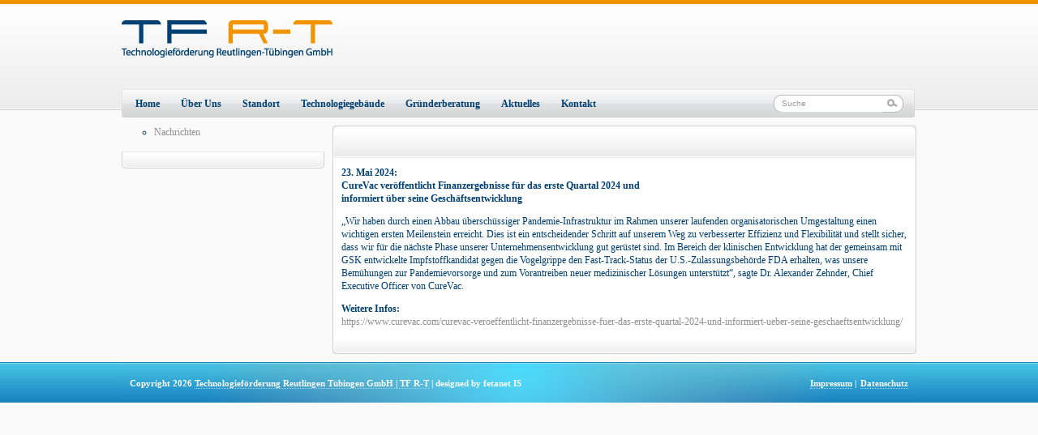

--- FILE ---
content_type: text/html; charset=UTF-8
request_url: https://www.tfrt.de/23-mai-2024-curevac-veroeffentlicht-finanzergebnisse-fuer-das-erste-quartal-2024-und-informiert-ueber-seine-geschaeftsentwicklung/
body_size: 7067
content:
<!DOCTYPE html PUBLIC "-//W3C//DTD XHTML 1.0 Strict//EN" "http://www.w3.org/TR/xhtml1/DTD/xhtml1-strict.dtd">
<html xmlns="http://www.w3.org/1999/xhtml">
<head>

<meta http-equiv="Content-Type" content="text/html; charset=UTF-8" />
<title>TF R-T | Technologieförderung Reutlingen-Tübingen | 23. Mai 2024:   CureVac veröffentlicht Finanzergebnisse für das erste Quartal 2024 und informiert über seine Geschäftsentwicklung</title>
<style type="text/css" media="screen">@import "https://www.tfrt.de/wp-content/themes/tfrttheme/interface/global/css/style.css";</style>
<style type="text/css" media="screen">@import "https://www.tfrt.de/wp-content/themes/tfrttheme/interface/global/css/reset.css";</style>
<script type="text/javascript" src="https://www.tfrt.de/wp-content/themes/tfrttheme/interface/global/js/jquery-latest.js"></script>
<script type="text/javascript" src="https://www.tfrt.de/wp-content/themes/tfrttheme/interface/global/js/dropdown.js"></script>
<!-- slider -->
<style type="text/css" media="screen">@import "https://www.tfrt.de/wp-content/themes/tfrttheme/interface/global/slider/style.css";</style>
<script type="text/javascript" src="https://www.tfrt.de/wp-content/themes/tfrttheme/interface/global/slider/scripts.js"></script>
<!-- slider -->
<!-- jcarousel -->
<style type="text/css" media="screen">@import "https://www.tfrt.de/wp-content/themes/tfrttheme/interface/global/jcarousel/jcarousel.css";</style>
<!-- <script type="text/javascript" src="https://www.tfrt.de/wp-content/themes/tfrttheme/interface/global/jcarousel/jquery.jcarousel.min.js"></script> -->
<!-- jcarousel -->
<meta name='robots' content='max-image-preview:large' />
<link rel='dns-prefetch' href='//s.w.org' />
<link rel="alternate" type="application/rss+xml" title="TF R-T | Technologieförderung Reutlingen-Tübingen &raquo; 23. Mai 2024:   CureVac veröffentlicht Finanzergebnisse für das erste Quartal 2024 und informiert über seine Geschäftsentwicklung Kommentar-Feed" href="https://www.tfrt.de/23-mai-2024-curevac-veroeffentlicht-finanzergebnisse-fuer-das-erste-quartal-2024-und-informiert-ueber-seine-geschaeftsentwicklung/feed/" />
<script type="text/javascript">
window._wpemojiSettings = {"baseUrl":"https:\/\/s.w.org\/images\/core\/emoji\/13.1.0\/72x72\/","ext":".png","svgUrl":"https:\/\/s.w.org\/images\/core\/emoji\/13.1.0\/svg\/","svgExt":".svg","source":{"concatemoji":"https:\/\/www.tfrt.de\/wp-includes\/js\/wp-emoji-release.min.js?ver=5.9.3"}};
/*! This file is auto-generated */
!function(e,a,t){var n,r,o,i=a.createElement("canvas"),p=i.getContext&&i.getContext("2d");function s(e,t){var a=String.fromCharCode;p.clearRect(0,0,i.width,i.height),p.fillText(a.apply(this,e),0,0);e=i.toDataURL();return p.clearRect(0,0,i.width,i.height),p.fillText(a.apply(this,t),0,0),e===i.toDataURL()}function c(e){var t=a.createElement("script");t.src=e,t.defer=t.type="text/javascript",a.getElementsByTagName("head")[0].appendChild(t)}for(o=Array("flag","emoji"),t.supports={everything:!0,everythingExceptFlag:!0},r=0;r<o.length;r++)t.supports[o[r]]=function(e){if(!p||!p.fillText)return!1;switch(p.textBaseline="top",p.font="600 32px Arial",e){case"flag":return s([127987,65039,8205,9895,65039],[127987,65039,8203,9895,65039])?!1:!s([55356,56826,55356,56819],[55356,56826,8203,55356,56819])&&!s([55356,57332,56128,56423,56128,56418,56128,56421,56128,56430,56128,56423,56128,56447],[55356,57332,8203,56128,56423,8203,56128,56418,8203,56128,56421,8203,56128,56430,8203,56128,56423,8203,56128,56447]);case"emoji":return!s([10084,65039,8205,55357,56613],[10084,65039,8203,55357,56613])}return!1}(o[r]),t.supports.everything=t.supports.everything&&t.supports[o[r]],"flag"!==o[r]&&(t.supports.everythingExceptFlag=t.supports.everythingExceptFlag&&t.supports[o[r]]);t.supports.everythingExceptFlag=t.supports.everythingExceptFlag&&!t.supports.flag,t.DOMReady=!1,t.readyCallback=function(){t.DOMReady=!0},t.supports.everything||(n=function(){t.readyCallback()},a.addEventListener?(a.addEventListener("DOMContentLoaded",n,!1),e.addEventListener("load",n,!1)):(e.attachEvent("onload",n),a.attachEvent("onreadystatechange",function(){"complete"===a.readyState&&t.readyCallback()})),(n=t.source||{}).concatemoji?c(n.concatemoji):n.wpemoji&&n.twemoji&&(c(n.twemoji),c(n.wpemoji)))}(window,document,window._wpemojiSettings);
</script>
<style type="text/css">
img.wp-smiley,
img.emoji {
	display: inline !important;
	border: none !important;
	box-shadow: none !important;
	height: 1em !important;
	width: 1em !important;
	margin: 0 0.07em !important;
	vertical-align: -0.1em !important;
	background: none !important;
	padding: 0 !important;
}
</style>
	<link rel='stylesheet' id='wp-block-library-css'  href='https://www.tfrt.de/wp-includes/css/dist/block-library/style.min.css?ver=5.9.3' type='text/css' media='all' />
<style id='global-styles-inline-css' type='text/css'>
body{--wp--preset--color--black: #000000;--wp--preset--color--cyan-bluish-gray: #abb8c3;--wp--preset--color--white: #ffffff;--wp--preset--color--pale-pink: #f78da7;--wp--preset--color--vivid-red: #cf2e2e;--wp--preset--color--luminous-vivid-orange: #ff6900;--wp--preset--color--luminous-vivid-amber: #fcb900;--wp--preset--color--light-green-cyan: #7bdcb5;--wp--preset--color--vivid-green-cyan: #00d084;--wp--preset--color--pale-cyan-blue: #8ed1fc;--wp--preset--color--vivid-cyan-blue: #0693e3;--wp--preset--color--vivid-purple: #9b51e0;--wp--preset--gradient--vivid-cyan-blue-to-vivid-purple: linear-gradient(135deg,rgba(6,147,227,1) 0%,rgb(155,81,224) 100%);--wp--preset--gradient--light-green-cyan-to-vivid-green-cyan: linear-gradient(135deg,rgb(122,220,180) 0%,rgb(0,208,130) 100%);--wp--preset--gradient--luminous-vivid-amber-to-luminous-vivid-orange: linear-gradient(135deg,rgba(252,185,0,1) 0%,rgba(255,105,0,1) 100%);--wp--preset--gradient--luminous-vivid-orange-to-vivid-red: linear-gradient(135deg,rgba(255,105,0,1) 0%,rgb(207,46,46) 100%);--wp--preset--gradient--very-light-gray-to-cyan-bluish-gray: linear-gradient(135deg,rgb(238,238,238) 0%,rgb(169,184,195) 100%);--wp--preset--gradient--cool-to-warm-spectrum: linear-gradient(135deg,rgb(74,234,220) 0%,rgb(151,120,209) 20%,rgb(207,42,186) 40%,rgb(238,44,130) 60%,rgb(251,105,98) 80%,rgb(254,248,76) 100%);--wp--preset--gradient--blush-light-purple: linear-gradient(135deg,rgb(255,206,236) 0%,rgb(152,150,240) 100%);--wp--preset--gradient--blush-bordeaux: linear-gradient(135deg,rgb(254,205,165) 0%,rgb(254,45,45) 50%,rgb(107,0,62) 100%);--wp--preset--gradient--luminous-dusk: linear-gradient(135deg,rgb(255,203,112) 0%,rgb(199,81,192) 50%,rgb(65,88,208) 100%);--wp--preset--gradient--pale-ocean: linear-gradient(135deg,rgb(255,245,203) 0%,rgb(182,227,212) 50%,rgb(51,167,181) 100%);--wp--preset--gradient--electric-grass: linear-gradient(135deg,rgb(202,248,128) 0%,rgb(113,206,126) 100%);--wp--preset--gradient--midnight: linear-gradient(135deg,rgb(2,3,129) 0%,rgb(40,116,252) 100%);--wp--preset--duotone--dark-grayscale: url('#wp-duotone-dark-grayscale');--wp--preset--duotone--grayscale: url('#wp-duotone-grayscale');--wp--preset--duotone--purple-yellow: url('#wp-duotone-purple-yellow');--wp--preset--duotone--blue-red: url('#wp-duotone-blue-red');--wp--preset--duotone--midnight: url('#wp-duotone-midnight');--wp--preset--duotone--magenta-yellow: url('#wp-duotone-magenta-yellow');--wp--preset--duotone--purple-green: url('#wp-duotone-purple-green');--wp--preset--duotone--blue-orange: url('#wp-duotone-blue-orange');--wp--preset--font-size--small: 13px;--wp--preset--font-size--medium: 20px;--wp--preset--font-size--large: 36px;--wp--preset--font-size--x-large: 42px;}.has-black-color{color: var(--wp--preset--color--black) !important;}.has-cyan-bluish-gray-color{color: var(--wp--preset--color--cyan-bluish-gray) !important;}.has-white-color{color: var(--wp--preset--color--white) !important;}.has-pale-pink-color{color: var(--wp--preset--color--pale-pink) !important;}.has-vivid-red-color{color: var(--wp--preset--color--vivid-red) !important;}.has-luminous-vivid-orange-color{color: var(--wp--preset--color--luminous-vivid-orange) !important;}.has-luminous-vivid-amber-color{color: var(--wp--preset--color--luminous-vivid-amber) !important;}.has-light-green-cyan-color{color: var(--wp--preset--color--light-green-cyan) !important;}.has-vivid-green-cyan-color{color: var(--wp--preset--color--vivid-green-cyan) !important;}.has-pale-cyan-blue-color{color: var(--wp--preset--color--pale-cyan-blue) !important;}.has-vivid-cyan-blue-color{color: var(--wp--preset--color--vivid-cyan-blue) !important;}.has-vivid-purple-color{color: var(--wp--preset--color--vivid-purple) !important;}.has-black-background-color{background-color: var(--wp--preset--color--black) !important;}.has-cyan-bluish-gray-background-color{background-color: var(--wp--preset--color--cyan-bluish-gray) !important;}.has-white-background-color{background-color: var(--wp--preset--color--white) !important;}.has-pale-pink-background-color{background-color: var(--wp--preset--color--pale-pink) !important;}.has-vivid-red-background-color{background-color: var(--wp--preset--color--vivid-red) !important;}.has-luminous-vivid-orange-background-color{background-color: var(--wp--preset--color--luminous-vivid-orange) !important;}.has-luminous-vivid-amber-background-color{background-color: var(--wp--preset--color--luminous-vivid-amber) !important;}.has-light-green-cyan-background-color{background-color: var(--wp--preset--color--light-green-cyan) !important;}.has-vivid-green-cyan-background-color{background-color: var(--wp--preset--color--vivid-green-cyan) !important;}.has-pale-cyan-blue-background-color{background-color: var(--wp--preset--color--pale-cyan-blue) !important;}.has-vivid-cyan-blue-background-color{background-color: var(--wp--preset--color--vivid-cyan-blue) !important;}.has-vivid-purple-background-color{background-color: var(--wp--preset--color--vivid-purple) !important;}.has-black-border-color{border-color: var(--wp--preset--color--black) !important;}.has-cyan-bluish-gray-border-color{border-color: var(--wp--preset--color--cyan-bluish-gray) !important;}.has-white-border-color{border-color: var(--wp--preset--color--white) !important;}.has-pale-pink-border-color{border-color: var(--wp--preset--color--pale-pink) !important;}.has-vivid-red-border-color{border-color: var(--wp--preset--color--vivid-red) !important;}.has-luminous-vivid-orange-border-color{border-color: var(--wp--preset--color--luminous-vivid-orange) !important;}.has-luminous-vivid-amber-border-color{border-color: var(--wp--preset--color--luminous-vivid-amber) !important;}.has-light-green-cyan-border-color{border-color: var(--wp--preset--color--light-green-cyan) !important;}.has-vivid-green-cyan-border-color{border-color: var(--wp--preset--color--vivid-green-cyan) !important;}.has-pale-cyan-blue-border-color{border-color: var(--wp--preset--color--pale-cyan-blue) !important;}.has-vivid-cyan-blue-border-color{border-color: var(--wp--preset--color--vivid-cyan-blue) !important;}.has-vivid-purple-border-color{border-color: var(--wp--preset--color--vivid-purple) !important;}.has-vivid-cyan-blue-to-vivid-purple-gradient-background{background: var(--wp--preset--gradient--vivid-cyan-blue-to-vivid-purple) !important;}.has-light-green-cyan-to-vivid-green-cyan-gradient-background{background: var(--wp--preset--gradient--light-green-cyan-to-vivid-green-cyan) !important;}.has-luminous-vivid-amber-to-luminous-vivid-orange-gradient-background{background: var(--wp--preset--gradient--luminous-vivid-amber-to-luminous-vivid-orange) !important;}.has-luminous-vivid-orange-to-vivid-red-gradient-background{background: var(--wp--preset--gradient--luminous-vivid-orange-to-vivid-red) !important;}.has-very-light-gray-to-cyan-bluish-gray-gradient-background{background: var(--wp--preset--gradient--very-light-gray-to-cyan-bluish-gray) !important;}.has-cool-to-warm-spectrum-gradient-background{background: var(--wp--preset--gradient--cool-to-warm-spectrum) !important;}.has-blush-light-purple-gradient-background{background: var(--wp--preset--gradient--blush-light-purple) !important;}.has-blush-bordeaux-gradient-background{background: var(--wp--preset--gradient--blush-bordeaux) !important;}.has-luminous-dusk-gradient-background{background: var(--wp--preset--gradient--luminous-dusk) !important;}.has-pale-ocean-gradient-background{background: var(--wp--preset--gradient--pale-ocean) !important;}.has-electric-grass-gradient-background{background: var(--wp--preset--gradient--electric-grass) !important;}.has-midnight-gradient-background{background: var(--wp--preset--gradient--midnight) !important;}.has-small-font-size{font-size: var(--wp--preset--font-size--small) !important;}.has-medium-font-size{font-size: var(--wp--preset--font-size--medium) !important;}.has-large-font-size{font-size: var(--wp--preset--font-size--large) !important;}.has-x-large-font-size{font-size: var(--wp--preset--font-size--x-large) !important;}
</style>
<link rel='stylesheet' id='contact-form-7-css'  href='https://www.tfrt.de/wp-content/plugins/contact-form-7/includes/css/styles.css?ver=5.6.4' type='text/css' media='all' />
<link rel="https://api.w.org/" href="https://www.tfrt.de/wp-json/" /><link rel="alternate" type="application/json" href="https://www.tfrt.de/wp-json/wp/v2/posts/8363" /><link rel="EditURI" type="application/rsd+xml" title="RSD" href="https://www.tfrt.de/xmlrpc.php?rsd" />
<link rel="wlwmanifest" type="application/wlwmanifest+xml" href="https://www.tfrt.de/wp-includes/wlwmanifest.xml" /> 
<meta name="generator" content="WordPress 5.9.3" />
<link rel="canonical" href="https://www.tfrt.de/23-mai-2024-curevac-veroeffentlicht-finanzergebnisse-fuer-das-erste-quartal-2024-und-informiert-ueber-seine-geschaeftsentwicklung/" />
<link rel='shortlink' href='https://www.tfrt.de/?p=8363' />
<link rel="alternate" type="application/json+oembed" href="https://www.tfrt.de/wp-json/oembed/1.0/embed?url=https%3A%2F%2Fwww.tfrt.de%2F23-mai-2024-curevac-veroeffentlicht-finanzergebnisse-fuer-das-erste-quartal-2024-und-informiert-ueber-seine-geschaeftsentwicklung%2F" />
<link rel="alternate" type="text/xml+oembed" href="https://www.tfrt.de/wp-json/oembed/1.0/embed?url=https%3A%2F%2Fwww.tfrt.de%2F23-mai-2024-curevac-veroeffentlicht-finanzergebnisse-fuer-das-erste-quartal-2024-und-informiert-ueber-seine-geschaeftsentwicklung%2F&#038;format=xml" />
<style>
		#category-posts-2-internal ul {padding: 0;}
#category-posts-2-internal .cat-post-item img {max-width: initial; max-height: initial; margin: initial;}
#category-posts-2-internal .cat-post-author {margin-bottom: 0;}
#category-posts-2-internal .cat-post-thumbnail {margin: 5px 10px 5px 0;}
#category-posts-2-internal .cat-post-item:before {content: ""; clear: both;}
#category-posts-2-internal .cat-post-excerpt-more {display: inline-block;}
#category-posts-2-internal .cat-post-item {list-style: none; margin: 3px 0 10px; padding: 3px 0;}
#category-posts-2-internal .cat-post-current .cat-post-title {font-weight: bold; text-transform: uppercase;}
#category-posts-2-internal [class*=cat-post-tax] {font-size: 0.85em;}
#category-posts-2-internal [class*=cat-post-tax] * {display:inline-block;}
#category-posts-2-internal .cat-post-item:after {content: ""; display: table;	clear: both;}
#category-posts-2-internal .cat-post-item .cat-post-title {overflow: hidden;text-overflow: ellipsis;white-space: initial;display: -webkit-box;-webkit-line-clamp: 2;-webkit-box-orient: vertical;padding-bottom: 0 !important;}
#category-posts-2-internal .cat-post-item:after {content: ""; display: table;	clear: both;}
#category-posts-2-internal .cat-post-thumbnail {display:block; float:left; margin:5px 10px 5px 0;}
#category-posts-2-internal .cat-post-crop {overflow:hidden;display:block;}
#category-posts-2-internal p {margin:5px 0 0 0}
#category-posts-2-internal li > div {margin:5px 0 0 0; clear:both;}
#category-posts-2-internal .dashicons {vertical-align:middle;}
#category-posts-2-internal .cat-post-thumbnail .cat-post-crop img {height: 150px;}
#category-posts-2-internal .cat-post-thumbnail .cat-post-crop img {width: 150px;}
#category-posts-2-internal .cat-post-thumbnail .cat-post-crop img {object-fit: cover; max-width: 100%; display: block;}
#category-posts-2-internal .cat-post-thumbnail .cat-post-crop-not-supported img {width: 100%;}
#category-posts-2-internal .cat-post-thumbnail {max-width:100%;}
#category-posts-2-internal .cat-post-item img {margin: initial;}
#category-posts-3-internal ul {padding: 0;}
#category-posts-3-internal .cat-post-item img {max-width: initial; max-height: initial; margin: initial;}
#category-posts-3-internal .cat-post-author {margin-bottom: 0;}
#category-posts-3-internal .cat-post-thumbnail {margin: 5px 10px 5px 0;}
#category-posts-3-internal .cat-post-item:before {content: ""; clear: both;}
#category-posts-3-internal .cat-post-excerpt-more {display: inline-block;}
#category-posts-3-internal .cat-post-item {list-style: none; margin: 3px 0 10px; padding: 3px 0;}
#category-posts-3-internal .cat-post-current .cat-post-title {font-weight: bold; text-transform: uppercase;}
#category-posts-3-internal [class*=cat-post-tax] {font-size: 0.85em;}
#category-posts-3-internal [class*=cat-post-tax] * {display:inline-block;}
#category-posts-3-internal .cat-post-item:after {content: ""; display: table;	clear: both;}
#category-posts-3-internal .cat-post-item .cat-post-title {overflow: hidden;text-overflow: ellipsis;white-space: initial;display: -webkit-box;-webkit-line-clamp: 2;-webkit-box-orient: vertical;padding-bottom: 0 !important;}
#category-posts-3-internal .cat-post-item:after {content: ""; display: table;	clear: both;}
#category-posts-3-internal .cat-post-thumbnail {display:block; float:left; margin:5px 10px 5px 0;}
#category-posts-3-internal .cat-post-crop {overflow:hidden;display:block;}
#category-posts-3-internal p {margin:5px 0 0 0}
#category-posts-3-internal li > div {margin:5px 0 0 0; clear:both;}
#category-posts-3-internal .dashicons {vertical-align:middle;}
</style>
		<link id='MediaRSS' rel='alternate' type='application/rss+xml' title='NextGEN Gallery RSS Feed' href='https://www.tfrt.de/wp-content/plugins/nextgen-gallery/products/photocrati_nextgen/modules/ngglegacy/xml/media-rss.php' />
<link rel="icon" href="https://www.tfrt.de/wp-content/uploads/cropped-tfrt-favicon-1-32x32.png" sizes="32x32" />
<link rel="icon" href="https://www.tfrt.de/wp-content/uploads/cropped-tfrt-favicon-1-192x192.png" sizes="192x192" />
<link rel="apple-touch-icon" href="https://www.tfrt.de/wp-content/uploads/cropped-tfrt-favicon-1-180x180.png" />
<meta name="msapplication-TileImage" content="https://www.tfrt.de/wp-content/uploads/cropped-tfrt-favicon-1-270x270.png" />
		<style type="text/css" id="wp-custom-css">
			img[title="bildleiste_treppe » Veranstaltungen"] {
	display: none;
}		</style>
		
<style type="text/css">
<!--
h4 { clear: both; }
table td { border: 0px; }
.alignleft { float: left; margin: 0px 8px 5px 0px; }
.alignright { float: right; margin: 0px 0px 5px 8px; }
-->
</style>
</head>
<body>

<!-- Header Start -->
<div class="Wrap">
    <div class="Header">
        <div class="Logo">
        <a href="https://www.tfrt.de" title="TF R-T | Technologieförderung Reutlingen-Tübingen"><img src="https://www.tfrt.de/wp-content/themes/tfrttheme/TFRT-Logo.png" alt="TF R-T | Technologieförderung Reutlingen-Tübingen" /></a>
        </div>
        <div class="languageswitch">
		
        </div>
    </div>
</div>
<!-- Header End -->

<!-- Menu Start -->
<div class="Wrap">
    <div class="Menu">
        <div class="Left"></div>
        <div class="Center">
            <div id="navigation">
				<div class="menu-mainmenu-container"><ul id="menu-mainmenu" class="menu"><li id="menu-item-19" class="menu-item menu-item-type-post_type menu-item-object-page menu-item-home menu-item-19"><a href="https://www.tfrt.de/">Home</a></li>
<li id="menu-item-808" class="menu-item menu-item-type-custom menu-item-object-custom menu-item-has-children menu-item-808"><a href="https://www.tfrt.de/die-tfrt/">Über Uns</a>
<ul class="sub-menu">
	<li id="menu-item-805" class="menu-item menu-item-type-post_type menu-item-object-page current-post-parent menu-item-805"><a href="https://www.tfrt.de/die-tfrt/">Die TF R-T</a></li>
	<li id="menu-item-8646" class="menu-item menu-item-type-post_type menu-item-object-page menu-item-8646"><a href="https://www.tfrt.de/die-tfrt/die-tfrt-wird-25/">Die TF R-T wird 25</a></li>
	<li id="menu-item-21" class="menu-item menu-item-type-post_type menu-item-object-page menu-item-21"><a href="https://www.tfrt.de/die-tfrt/unser-team/">Unser Team</a></li>
	<li id="menu-item-20" class="menu-item menu-item-type-post_type menu-item-object-page menu-item-20"><a href="https://www.tfrt.de/die-tfrt/unsere-zielsetzungen/">Unsere Ziele / Unsere Geschäftsberichte</a></li>
	<li id="menu-item-5698" class="menu-item menu-item-type-post_type menu-item-object-page menu-item-5698"><a href="https://www.tfrt.de/die-tfrt/unsere-aktivitaeten/">Unsere Aktivitäten</a></li>
	<li id="menu-item-97" class="menu-item menu-item-type-post_type menu-item-object-page menu-item-97"><a href="https://www.tfrt.de/die-tfrt/unsere-netzwerkpartner/">Unsere Netzwerkpartner</a></li>
</ul>
</li>
<li id="menu-item-811" class="menu-item menu-item-type-custom menu-item-object-custom menu-item-has-children menu-item-811"><a href="https://www.tfrt.de/technologiepark-tubingen-reutlingen/">Standort</a>
<ul class="sub-menu">
	<li id="menu-item-56" class="menu-item menu-item-type-post_type menu-item-object-page menu-item-56"><a href="https://www.tfrt.de/technologiepark-tubingen-reutlingen/">Der Technologiepark Tübingen-Reutlingen</a></li>
	<li id="menu-item-102" class="menu-item menu-item-type-post_type menu-item-object-page menu-item-102"><a href="https://www.tfrt.de/technologiepark-tubingen-reutlingen/wissenschaftliche-potenziale/">Wissenschaftliche Potenziale</a></li>
	<li id="menu-item-372" class="menu-item menu-item-type-post_type menu-item-object-page menu-item-372"><a href="https://www.tfrt.de/technologiepark-tubingen-reutlingen/die-erfolgsgeschichte/">Die Erfolgsgeschichte</a></li>
	<li id="menu-item-99" class="menu-item menu-item-type-post_type menu-item-object-page menu-item-99"><a href="https://www.tfrt.de/technologiepark-tubingen-reutlingen/zukunftsmotor-biotechnologie/">Zukunftsmotor Biotechnologie</a></li>
</ul>
</li>
<li id="menu-item-814" class="menu-item menu-item-type-custom menu-item-object-custom menu-item-has-children menu-item-814"><a href="https://www.tfrt.de/technologiegebaude-uberblick/">Technologiegebäude</a>
<ul class="sub-menu">
	<li id="menu-item-101" class="menu-item menu-item-type-post_type menu-item-object-page menu-item-101"><a title="Technologiegebäude" href="https://www.tfrt.de/technologiegebaude-uberblick/">Überblick</a></li>
	<li id="menu-item-104" class="menu-item menu-item-type-post_type menu-item-object-page menu-item-104"><a href="https://www.tfrt.de/technologiegebaude-uberblick/biotechnologie-zentrum-tubingen-btz/">Biotechnologie-Zentrum Tübingen BTZ</a></li>
	<li id="menu-item-106" class="menu-item menu-item-type-post_type menu-item-object-page menu-item-106"><a href="https://www.tfrt.de/technologiegebaude-uberblick/technologiegebaude-tubingen/">Technologiezentrum Tübingen</a></li>
	<li id="menu-item-105" class="menu-item menu-item-type-post_type menu-item-object-page menu-item-105"><a href="https://www.tfrt.de/technologiegebaude-uberblick/technologiegebaude-reutlingen/">Technologiegebäude Reutlingen</a></li>
	<li id="menu-item-103" class="menu-item menu-item-type-post_type menu-item-object-page menu-item-103"><a href="https://www.tfrt.de/technologiegebaude-uberblick/aktuelle-raumangebote/">Aktuelle Raumangebote</a></li>
	<li id="menu-item-4474" class="menu-item menu-item-type-post_type menu-item-object-page menu-item-4474"><a href="https://www.tfrt.de/technologiegebaude-uberblick/forschungscampus-biomedtech/">Forschungscampus BioMedTech</a></li>
</ul>
</li>
<li id="menu-item-816" class="menu-item menu-item-type-custom menu-item-object-custom menu-item-has-children menu-item-816"><a href="https://www.tfrt.de/von-der-hochschule-in-den-markt/">Gründerberatung</a>
<ul class="sub-menu">
	<li id="menu-item-108" class="menu-item menu-item-type-post_type menu-item-object-page menu-item-108"><a href="https://www.tfrt.de/von-der-hochschule-in-den-markt/">Von der Hochschule in den Markt</a></li>
	<li id="menu-item-109" class="menu-item menu-item-type-post_type menu-item-object-page menu-item-109"><a href="https://www.tfrt.de/von-der-hochschule-in-den-markt/grunderberatung-in-tubingen-und-reutlingen/">Gründerberatung in Tübingen und Reutlingen</a></li>
	<li id="menu-item-6302" class="menu-item menu-item-type-post_type menu-item-object-page menu-item-6302"><a href="https://www.tfrt.de/gruenderberatung-start-up-bw-pre-seed/">Start-up BW Pre-Seed</a></li>
	<li id="menu-item-5817" class="menu-item menu-item-type-post_type menu-item-object-page menu-item-5817"><a href="https://www.tfrt.de/coworking-spaces-in-tuebingen-und-reutlingen/">Coworking Spaces in Tübingen und Reutlingen</a></li>
	<li id="menu-item-6279" class="menu-item menu-item-type-post_type menu-item-object-page menu-item-6279"><a href="https://www.tfrt.de/von-der-hochschule-in-den-markt/nutzliche-links/innovationszentrum-innoport/">Innovationszentrum INNOPORT</a></li>
	<li id="menu-item-110" class="menu-item menu-item-type-post_type menu-item-object-page menu-item-110"><a href="https://www.tfrt.de/von-der-hochschule-in-den-markt/nutzliche-links/">Nützliche Links</a></li>
</ul>
</li>
<li id="menu-item-8570" class="menu-item menu-item-type-custom menu-item-object-custom menu-item-has-children menu-item-8570"><a href="https://www.tfrt.de/category/firma-des-monats/">Aktuelles</a>
<ul class="sub-menu">
	<li id="menu-item-332" class="menu-item menu-item-type-taxonomy menu-item-object-category menu-item-332"><a href="https://www.tfrt.de/category/aktuelles/firma-des-monats/">Firma des Monats</a></li>
	<li id="menu-item-8764" class="menu-item menu-item-type-taxonomy menu-item-object-category menu-item-8764"><a href="https://www.tfrt.de/category/aktuelles/firma-des-monats-archiv/">Firma des Monats Archiv</a></li>
	<li id="menu-item-47" class="menu-item menu-item-type-taxonomy menu-item-object-category menu-item-47"><a href="https://www.tfrt.de/category/aktuelles/veranstaltungen/">Veranstaltungen</a></li>
	<li id="menu-item-46" class="menu-item menu-item-type-taxonomy menu-item-object-category current-post-ancestor current-menu-parent current-post-parent menu-item-46"><a href="https://www.tfrt.de/category/aktuelles/nachrichten/">Nachrichten</a></li>
	<li id="menu-item-1022" class="menu-item menu-item-type-taxonomy menu-item-object-category menu-item-1022"><a href="https://www.tfrt.de/category/aktuelles/wettbewerbe-und-preise/">Wettbewerbe und Preise</a></li>
	<li id="menu-item-3589" class="menu-item menu-item-type-taxonomy menu-item-object-category menu-item-3589"><a href="https://www.tfrt.de/category/aktuelles/foerderprogramme/">Förderprogramme</a></li>
</ul>
</li>
<li id="menu-item-818" class="menu-item menu-item-type-custom menu-item-object-custom menu-item-has-children menu-item-818"><a href="https://www.tfrt.de/kontaktformular__trashed/impressum/">Kontakt</a>
<ul class="sub-menu">
	<li id="menu-item-452" class="menu-item menu-item-type-post_type menu-item-object-page menu-item-452"><a href="https://www.tfrt.de/impressum/">Impressum</a></li>
	<li id="menu-item-113" class="menu-item menu-item-type-post_type menu-item-object-page menu-item-113"><a href="https://www.tfrt.de/datenschutz/">Datenschutz</a></li>
</ul>
</li>
</ul></div>			</div>
            <!-- Custom Search Box -->
            <div class="Search" id="searchform">
                <form  method="GET" action="https://www.tfrt.de">
                <fieldset class="search">
                <input type="text" class="search" value="Suche" onblur="if(value==''){value = 'Suche'}" onfocus="if(value=='Suche'){value =''}" name="s" id="s"/>
                </fieldset>
                <fieldset class="search">
                <input id="button" type="image" class="search-button"  src="https://www.tfrt.de/wp-content/themes/tfrttheme/interface/global/images/search_button.png" />
                </fieldset>
                </form>
            </div>
            <!-- Custom Search Box End -->
        </div>
        <div class="Right"></div>
    </div>
</div>
<!-- Menu End -->

<div class="clearfix"> </div>

<!-- Animation Start -->
<div class="Wrap">
    <div class="SubContent">
    	<div class="Menus">
		
			<ul id="menu-mainmenu-1" class="subnavigation">
<ul class="sub-menu">
	<li id="menu-item-46" class="menu-item menu-item-type-taxonomy menu-item-object-category current-post-ancestor current-menu-parent current-post-parent"><a href="https://www.tfrt.de/category/aktuelles/nachrichten/"><span class="submenu-item">Nachrichten</span></a></li>
</ul>
</ul>
			<br/>
			<span class="bottom"></span>
		
        </div>
        
        <div class="clearfix_hrzn"> </div>
        
        <div class="Main">
        	<div class="Top">
        	<div class="Left"></div>
            <div class="Center">
            <h2 class="title"></h2>
            </div>
            <div class="Right"></div>
            </div>
            
            <div class="Middle">
            <div class="Center">
			
											<strong>23. Mai 2024:   <br>CureVac veröffentlicht Finanzergebnisse für das erste Quartal 2024 und <br>informiert über seine Geschäftsentwicklung</strong>
					<p><span data-contrast="none">„Wir haben durch einen Abbau überschüssiger Pandemie-Infrastruktur im Rahmen unserer laufenden organisatorischen Umgestaltung einen wichtigen ersten Meilenstein erreicht. Dies ist ein entscheidender Schritt auf unserem Weg zu verbesserter Effizienz und Flexibilität und stellt sicher, dass wir für die nächste Phase unserer Unternehmensentwicklung gut gerüstet sind. Im Bereich der klinischen Entwicklung hat der gemeinsam mit GSK entwickelte Impfstoffkandidat gegen die Vogelgrippe den Fast-Track-Status der U.S.-Zulassungsbehörde FDA erhalten, was unsere Bemühungen zur Pandemievorsorge und zum Vorantreiben neuer medizinischer Lösungen unterstützt“, sagte Dr. Alexander Zehnder, Chief Executive Officer von CureVac.</span><span data-ccp-props="{}">&nbsp;</span></p>
<p><b><span data-contrast="none">Weitere Infos:</span></b><span data-ccp-props="{}">&nbsp;<br />
</span><a href="https://www.curevac.com/curevac-veroeffentlicht-finanzergebnisse-fuer-das-erste-quartal-2024-und-informiert-ueber-seine-geschaeftsentwicklung/"><span data-contrast="none">https://www.curevac.com/curevac-veroeffentlicht-finanzergebnisse-fuer-das-erste-quartal-2024-und-informiert-ueber-seine-geschaeftsentwicklung/</span></a><span data-ccp-props="{}">&nbsp;</span></p>
										
            </div>
            </div>
            
            <div class="Bottom">
        	<div class="Left"></div>
            <div class="Center"></div>
            <div class="Right"></div>
            </div>
        </div>
        
        
    </div>
</div>
<!-- Animation End -->

﻿<div class="clearfix"> </div>

<!-- Footer Start -->
<div class="WrapFooter">
    <div class="Bottom">
        <div class="Copyright">
        Copyright 2026 <a href="https://www.tfrt.de">Technologief&ouml;rderung Reutlingen Tübingen GmbH | TF R-T</a>
		| designed by fetanet IS
        </div>
        <div class="Others">
        <ul>
        <li><a href="/kontakt/impressum">Impressum</a> | </li>
        <li><a href="/kontakt/datenschutz">Datenschutz</a></li>

        </ul> 
        </div>
    </div>
    </div>
</div>
<!-- Footer End -->

<script type='text/javascript' src='https://www.tfrt.de/wp-content/plugins/contact-form-7/includes/swv/js/index.js?ver=5.6.4' id='swv-js'></script>
<script type='text/javascript' id='contact-form-7-js-extra'>
/* <![CDATA[ */
var wpcf7 = {"api":{"root":"https:\/\/www.tfrt.de\/wp-json\/","namespace":"contact-form-7\/v1"}};
/* ]]> */
</script>
<script type='text/javascript' src='https://www.tfrt.de/wp-content/plugins/contact-form-7/includes/js/index.js?ver=5.6.4' id='contact-form-7-js'></script>

</body>
</html>

--- FILE ---
content_type: text/css
request_url: https://www.tfrt.de/wp-content/themes/tfrttheme/interface/global/css/style.css
body_size: 1459
content:
@import url('../../ocean/css/style.css');
/* @import url('../../fire/css/style.css'); */
/* @import url('../../nature/css/style.css'); */

/*
.Center>h2.title {
font-size:15px;
}
*/
.frontbox {
	width:320px; height:75px; float:left;
	padding-left: 5px;
	background: transparent url("../../global/images/frontbox_bg.png") no-repeat top left;
}
.frontbox h2, .frontbox h2 a, .frontbox h2 a:visited {
	font-size:16px; color:#003F71; font-weight:bold; line-height:16px;vertical-align:baseline;
}
.frontbox .bottom {
	text-align:right; margin-right:10px;
}
.frontleft {
	float:left;
	width:650px;
	background-color: transparent;
}
.frontleft ul {
padding: 0px;
margin: 0px;
}.frontleft li {
padding-left: 2px;
}
.frontright {
	float:left;
	width:320px;
}
.frontright > .Middle li a:hover {
color: #F29300;
text-decoration: none;
}

.languageswitch{
	float: right;
	padding-top: 15px;
}
.current-menu-item a{
	background-color: #EEE;
	padding-bottom: 8px;
}
.current_page_item a {
	color: #F29300;
}
#teamtable th, #teamtable td {
	border: 0px;
	vertical-align: top;
}
#teamtable tr {
	border-bottom: 1px dotted #F29300;
}
.logotable th, .logotable td {
	border: 0px;
	vertical-align: top;
}
.logotable tr {
	border-collapse: collapse;
	border-bottom: 1px dotted #F29300;
	border-top: 1px dotted #F29300;
}
/* Frontpage Buttons mit Tabelle */
#frontbuttons th, #frontbuttons td {
	border: 0px;
	vertical-align: top;
	padding: 5px 0px;
}
#frontbuttons tr {
	border-bottom: 0px dotted #F29300;
}
.frontbutton {
	float: left;
    width:270px; 
	height:50px;
	margin: 3px;
	text-align: center;
	vertical-align: middle;
}
.frontbutton.top {
	margin-top: 15px;
}
.frontbutton a { 
	display:block;
    width:265px; 
	height:35px;
	background: transparent url("../../global/images/btn_grau.png") no-repeat top left;
	color: #003F71;
	font-size: 15px;
	font-weight: bold;
	padding: 7px;
	line-height: 16px;
	vertical-align: middle;
}
.frontbutton a:hover {
	background: transparent url("../../global/images/btn_orange.png") no-repeat top left;
	text-decoration: none;
}
		/* === Sidebar Frontpage Top === */
.frontright .Top { width:320px; height:40px; float:left;  }
.frontright .Top .Left { width:15px; height:40px; float:left; background:url("../../global/images/sub_bg_top_left.jpg") no-repeat;  }
.frontright .Top .Center { width:290px; height:40px; float:left; background:url("../../global/images/sub_bg_top_center.jpg") repeat-x;  }
.frontright .Top .Right { width:15px; height:40px; float:left; background:url("../../global/images/sub_bg_top_right.jpg") no-repeat;  }
		/* === Sidebar Frontpage Middle === */
.frontright .Middle { width:318px; float:left; border-right:1px solid #CECECE; border-left:1px solid #CECECE;   }
.frontright .Middle .Center { width:316px; float:left; padding:0px 1px 0px 1px; background-color:#FFF;  }

.frontright .Middle .Center ul{
	list-style-type: none; padding: 0px; margin: 0px;
}
.frontright .Middle .Center li{
	padding: 3px; padding-left: 12px;
}
		/* === Sidebar Frontpage Bottom === */
.frontright .Bottom { width:320px; height:20px; float:left; margin-bottom: 5px;  }
.frontright .Bottom .Left { width:15px; height:20px; float:left; background:url("../../global/images/sub_bg_bt_left.jpg") no-repeat;  }
.frontright .Bottom .Center { width:290px; height:20px; float:left; background:url("../../global/images/sub_bg_bt_center.jpg") repeat-x;}
.frontright .Bottom .Right { width:15px; height:20px; float:left; background:url("../../global/images/sub_bg_bt_right.jpg") no-repeat;  }


.Wrap .SubContent .leftcolumn {
float:left;
width:250px;
}
		/* === Sidebar Right Top === */
.Menus > ul {
padding:0px; margin: 0px; list-style-type: none;
display:block;
clear:both;
}
.Menus > ul > li > a{ 
	width:250px; height:40px; float:left; 
	background:url("../../global/images/boxtop_bg.png") no-repeat 0 0; 
	line-height: 16px;
}
.Menus .current-menu-item a {
background-color:transparent;
padding-bottom:0px;
}
.Menus .current_page_item a {
	color: #8E8E91;
}
.Menus .current_page_item > a, .Menus .current-category-ancestor > a{
	color: #F29300;
}
/* Subnavigation-Boxtitel */
.Menus > ul > li > a .submenu-item{
	display: block;
	height: 20px;
	padding-top: 12px;
	padding-bottom: 8px;
	padding-left: 10px;
	font-size:16px;
	font-weight: bold;
	color: #003F71;
}
.Menus > ul > li > ul {
	padding-left: 20px; padding-bottom:10px;
	width:228px; float:left; border-right:1px solid #CECECE; border-left:1px solid #CECECE;
}
.Menus > ul > li > ul >li{ 
	width: 210px; 
}
.Menus > ul > li > ul >li a{ 
	width: 210px; 
	display: block;
	padding-top: 5px;
}
.Menus .bottom { 
	width:250px; height:21px; float:left; 
	background:url("../../global/images/boxbottom_bg.png") no-repeat 0 0; 
	line-height: 16px;
	clear:both;
	display: block;
}

.Main p > img {
	margin-top:-1em;
}
.Main p > img.alignleft{
	margin-top:0em;
}


		/* === Sidebar Right Top === */
.rightcolumn .Top { width:250px; height:40px; float:left;  }
.rightcolumn .Top .Left { width:15px; height:40px; float:left; background:url("../../global/images/sub_bg_top_left.jpg") no-repeat;  }
.rightcolumn .Top .Center { width:220px; height:40px; float:left; background:url("../../global/images/sub_bg_top_center.jpg") repeat-x;  }
.rightcolumn .Top .Right { width:15px; height:40px; float:left; background:url("../../global/images/sub_bg_top_right.jpg") no-repeat;  }
		/* === Sidebar Right Middle === */
.rightcolumn .Middle { width:248px; float:left; border-right:1px solid #CECECE; border-left:1px solid #CECECE;   }
.rightcolumn .Middle .Center { width:246px; float:left; padding:0px 1px 0px 1px; background-color:#FFF;  }
.rightcolumn .Middle .Center ul{
	list-style-type: none; padding: 0px; margin: 0px;
}
.rightcolumn .Middle .Center li{
	padding: 3px; padding-left: 12px;
}
		/* === Sidebar Right Bottom === */
.rightcolumn .Bottom { width:250px; height:20px; float:left; margin-bottom: 5px; }
.rightcolumn .Bottom .Left { width:15px; height:20px; float:left; background:url("../../global/images/sub_bg_bt_left.jpg") no-repeat;  }
.rightcolumn .Bottom .Center { width:220px; height:20px; float:left; background:url("../../global/images/sub_bg_bt_center.jpg") repeat-x;}
.rightcolumn .Bottom .Right { width:15px; height:20px; float:left; background:url("../../global/images/sub_bg_bt_right.jpg") no-repeat;  }

#infobox {
width: 560px;
border: 1px dotted #F29300;
padding: 8px;
background-color: #e8eeF6;
}

--- FILE ---
content_type: text/css
request_url: https://www.tfrt.de/wp-content/themes/tfrttheme/interface/global/css/reset.css
body_size: 814
content:
@charset "utf-8";
/* CSS Document */

html, body, div, span, applet, object, iframe,
a, abbr, acronym, address, big, cite, code,
del, dfn, em, font, img, ins, kbd, q, s, samp,
small, strike, strong, sub, sup, tt, var,
b, u, i, center,
fieldset, form, label, legend,
table, caption, tbody, tfoot, thead, tr, th, td {
	margin: 0;
	padding: 0;
	border: 0;
	outline: 0;
	vertical-align: baseline;
}

img, div { behavior: url(iepngfix.htc) }

h1 { font: normal 40px/40px MgOpen Modata, Helvetica, Geneva; }
h2 { font: normal 26px/26px MgOpen Modata, Helvetica, Geneva; }
h3 { font: normal 22px/26px MgOpen Modata, Helvetica, Geneva; }
h4 { font: normal 20px MgOpen Modata, Helvetica, Geneva; }
h5 { font: bold 16px MgOpen Modata, Helvetica, Geneva; margin:0px 0px 10px 0px; }
h6 { font: normal 11px MgOpen Modata, Helvetica, Geneva; }

blockquote{
	border-left:2px solid #ccc;
	padding:0 0 0 10px;
	margin:10px 20px 10px 20px;
}

blockquote p{
	padding:0;
	color:#a6a197;
	font-style:italic;
}

:focus {
	outline: 0;
}

ins {
	text-decoration: none;
}
del {
	text-decoration: line-through;
}

.orange 	{ color:#EE7722; }
.ocean 	{ color:#00B7E3; }
.gray 	{ color:#333333; }
.green 	{ color:#99CC00; }

table {  
  margin: 0;
  padding: 0;
  display: block;
  border-collapse: collapse;
  width:100%;
}

table caption {
  margin: 0 12px;
  padding: 10px 0 5px 0;
  text-align: left;  
}

table th,table td {
  text-align: left;
  vertical-align: top;
  padding: 6px 10px;
  border-bottom: 1px solid #CECECE;
  border-left: 1px solid #CECECE;
  border-right: 1px solid #CECECE;
}

thead th {
  background:url("../images/sub_bg_top_center.jpg") repeat-x;
  padding:10px;
}

tbody tr.highlighted {
  background-color: #EFEFEF;
}

tbody td {
  border-bottom: 1px solid #d3ccbd;
}

tbody tr:hover td {
  background: #F7F7F7; 
  border-bottom: 1px solid #d3ccbd;
}

--- FILE ---
content_type: text/css
request_url: https://www.tfrt.de/wp-content/themes/tfrttheme/interface/global/slider/style.css
body_size: 398
content:
div#slide-runner {
width : 980px; /* Slider Size */
height : 310px; /* Slider Size */
overflow : hidden;
position : absolute;
}
div#slide-runner img {
margin : 0;
display : none;
position : absolute;
}
div#slide-controls {
right:5px;
bottom : 8px;
width : 980px; /* Slider Size */
height : 46px;
display : none;
position : absolute;
}
div#slide-controls p.text {
float : left;
color : #fff;
display : inline;
font-size : 10px;
line-height : 16px;
margin : 15px 0 0 20px;
text-transform : uppercase;
}
div#slide-controls p#slide-nav {
float : right;
height : 24px;
display : inline;
margin : 11px 15px 0 0;
}
div#slide-controls p#slide-nav a {
color:#FFF;
float : left;
width : 24px;
height : 24px;
display : inline;
font-size : 11px;
margin : 0 5px 0 0;
line-height : 24px;
font-weight : bold;
text-align : center;
text-decoration : none;
background-position : 0 0;
background-repeat : no-repeat;
}
div#slide-controls p#slide-nav a.on {
background-position : 0 -24px;
}
div#slide-controls p#slide-nav a {
background-image : url(silde-nav.png);
}


--- FILE ---
content_type: text/css
request_url: https://www.tfrt.de/wp-content/themes/tfrttheme/interface/global/jcarousel/jcarousel.css
body_size: 492
content:
.jcarousel-skin-tango .jcarousel-container-horizontal {
    width: 875px;
    padding: 0px 40px;
}

.jcarousel-skin-tango .jcarousel-clip-horizontal {
    width:  878px;
    height: 135px;
}

.jcarousel-skin-tango .jcarousel-item {
    width: 130px;
    height: 130px;
	border:1px solid #CCC; 
	padding:1px;
}

.jcarousel-skin-tango .jcarousel-item-horizontal {
    margin-right: 14px;
}

.jcarousel-skin-tango .jcarousel-item-vertical {
    margin-bottom: 10px;
}

.jcarousel-skin-tango .jcarousel-item-placeholder {
    background: #fff;
    color: #000;
}

/**
 *  Horizontal Buttons
 */
.jcarousel-skin-tango .jcarousel-next-horizontal {
    position: absolute;
    top: 43px;
    right: 0px;
    width: 32px;
    height: 32px;
    cursor: pointer;
    background: transparent url(button_main_right.jpg) no-repeat 0 0;
}

.jcarousel-skin-tango .jcarousel-prev-horizontal {
    position: absolute;
    top: 43px;
    left: 0px;
    width: 32px;
    height: 32px;
    cursor: pointer;
    background: transparent url(button_main_left.jpg) no-repeat 0 0;
}


/**
 *  Vertical Buttons
 */
.jcarousel-skin-tango .jcarousel-next-vertical {
    position: absolute;
    bottom: 5px;
    left: 43px;
    width: 32px;
    height: 32px;
    cursor: pointer;
    background: transparent url(next-vertical.png) no-repeat 0 0;
}

.jcarousel-skin-tango .jcarousel-next-vertical:hover {
    background-position: 0 -32px;
}

.jcarousel-skin-tango .jcarousel-next-vertical:active {
    background-position: 0 -64px;
}

.jcarousel-skin-tango .jcarousel-next-disabled-vertical,
.jcarousel-skin-tango .jcarousel-next-disabled-vertical:hover,
.jcarousel-skin-tango .jcarousel-next-disabled-vertical:active {
    cursor: default;
    background-position: 0 -96px;
}

.jcarousel-skin-tango .jcarousel-prev-vertical {
    position: absolute;
    top: 5px;
    left: 43px;
    width: 32px;
    height: 32px;
    cursor: pointer;
    background: transparent url(prev-vertical.png) no-repeat 0 0;
}

.jcarousel-skin-tango .jcarousel-prev-vertical:hover {
    background-position: 0 -32px;
}

.jcarousel-skin-tango .jcarousel-prev-vertical:active {
    background-position: 0 -64px;
}

.jcarousel-skin-tango .jcarousel-prev-disabled-vertical,
.jcarousel-skin-tango .jcarousel-prev-disabled-vertical:hover,
.jcarousel-skin-tango .jcarousel-prev-disabled-vertical:active {
    cursor: default;
    background-position: 0 -96px;
}


--- FILE ---
content_type: text/css
request_url: https://www.tfrt.de/wp-content/themes/tfrttheme/interface/ocean/css/style.css
body_size: 3217
content:
.arrowsidemenu .page-item-66 a, .arrowsidemenu .page-item-57 a, .arrowsidemenu .page-item-79 a{
line-height: 12px;
}


/* === Global styles === */

body { background: url("../images/bg_header.jpg") #fafafa repeat-x; margin:0; padding:0; font:normal 12px/16px Verdana; color: #003F71;}	

A { color: #8E8E91; text-decoration: none }
A:visited { text-decoration: none }
A:active { text-decoration: none }
A:hover { text-decoration: underline }

h2.title { font: bold 16px/16px MgOpen Modata, Helvetica, Geneva; padding-top:12px; margin:0; vertical-align: baseline;outline: 0; color:#003F71; }
h2.number { font: bold 20px/16px MgOpen Modata, Helvetica, Geneva; color:#00B7E3; margin:0;  }

/* === Structure === */

.Wrap { margin-left: auto; margin-right: auto; width: 980px; }
.WrapFooter { margin-left: auto; margin-right: auto; width: 100%; height:50px; background:url("../images/bg_footer.jpg") repeat-x;   }
.clearfix { margin-left: auto; margin-right: auto; display: block; clear: both; padding-top:10px; }
.clearfix_hrzn { float:left; display: block; margin:5px;  }

/* === Header === */

.Wrap .Header { height:110px; }
.Wrap .Header .Logo { height:70px; margin:25px 0px 0px 0px; float:left; }
.Wrap .Header .Box { width:300px; height:44px; margin:30px 0px 0px 0px; float:right; }
.Wrap .Header .Box .Left { width:8px; height:44px; float:right; background:url("../images/header_box_left.jpg") no-repeat; }
.Wrap .Header .Box .Center { height:16px; padding:14px 14px 14px 14px; float:right; background:url("../images/header_box_center.jpg") repeat-x; color:#FFFFFF; }
.Wrap .Header .Box .Right { width:8px; height:44px; float:right; background:url("../images/header_box_right.jpg") no-repeat; }

/* === Menu === */

.Wrap .Menu { height:35px; }
.Wrap .Menu .Left { width:4px; height:35px; float:left; background:url("../../global/images/menu_bg_left.jpg") no-repeat; }
.Wrap .Menu .Center { width:970px; height:35px; float:left; background:url("../../global/images/menu_bg_center.jpg") repeat-x; }
.Wrap .Menu .Center .Search { width:170px; height:35px; float:left; }
.Wrap .Menu .Right { width:5px; height:35px; float:left; background:url("../../global/images/menu_bg_right.jpg") no-repeat; }

/* === Animation === */

.Wrap .Animation { height:310px; } /* Slider Size */

/* === Content === */

.Wrap .Content { width:980px; float:left; }
.Wrap .Content .Sub { width:320px; height:150px; float:left; margin-right:5px; }
.Wrap .Content .Sub .icon { float:right;  }
	/* === Top === */
.Wrap .Content .Sub .Top { width:320px; height:40px; float:left; }
.Wrap .Content .Sub .Top .Left { width:12px; height:40px; float:left; background:url("../../global/images/content_bg_top_left.jpg") no-repeat; }
.Wrap .Content .Sub .Top .Center { width:296px; height:40px; float:left; background:url("../../global/images/content_bg_top_center.jpg") repeat-x; }
.Wrap .Content .Sub .Top .Right { width:12px; height:40px; float:left; background:url("../../global/images/content_bg_top_right.jpg") no-repeat; }
	/* === Middle === */
.Wrap .Content .Sub .Middle { width:320px; height:78px; float:left; }
.Wrap .Content .Sub .Middle .Left { width:12px; height:78px; float:left; background:url("../../global/images/content_bg_middle_left.jpg") repeat-y; }
.Wrap .Content .Sub .Middle .Center { width:296px; height:78px; float:left; background: #FFFFFF; }
.Wrap .Content .Sub .Middle .Right { width:12px; height:78px; float:left; background:url("../../global/images/content_bg_middle_right.jpg") repeat-y; }
	/* === Bottom === */
.Wrap .Content .Sub .Bottom { width:320px; height:32px; float:left; }
.Wrap .Content .Sub .Bottom .Left { width:12px; height:32px; float:left; background:url("../../global/images/content_bg_bottom_left.jpg") no-repeat; }
.Wrap .Content .Sub .Bottom .Center { width:296px; height:32px; float:left; text-align:right; background:url("../../global/images/content_bg_bottom_center.jpg") repeat-x; }
.Wrap .Content .Sub .Bottom .Right { width:12px; height:32px; float:left; background:url("../../global/images/content_bg_bottom_right.jpg") no-repeat; }

/* === Clients === */

.Wrap .Clients { width:980px; float:left; }
.Wrap .Clients .Sub { width:980px; height:222px; float:left;  }
.Wrap .Clients .Sub .icon { float:right;  }
	/* === Top === */
.Wrap .Clients .Sub .Top { width:980px; height:40px; float:left; }
.Wrap .Clients .Sub .Top .Left { width:12px; height:40px; float:left; background:url("../../global/images/content_bg_top_left.jpg") no-repeat; }
.Wrap .Clients .Sub .Top .Center { width:956px; height:40px; float:left; background:url("../../global/images/content_bg_top_center.jpg") repeat-x; }
.Wrap .Clients .Sub .Top .Right { width:12px; height:40px; float:left; background:url("../../global/images/content_bg_top_right.jpg") no-repeat; }
	/* === Middle === */
.Wrap .Clients .Sub .Middle { width:980px; height:150px; float:left; }
.Wrap .Clients .Sub .Middle .Left { width:12px; height:150px; float:left; background:url("../../global/images/content_bg_middle_left.jpg") repeat-y; }
.Wrap .Clients .Sub .Middle .Center { width:956px; height:150px; float:left; background: #FFFFFF; }
.Wrap .Clients .Sub .Middle .Right { width:12px; height:150px; float:left; background:url("../../global/images/content_bg_middle_right.jpg") repeat-y; }
	/* === Bottom === */
.Wrap .Clients .Sub .Bottom { width:980px; height:32px; float:left; }
.Wrap .Clients .Sub .Bottom .Left { width:12px; height:32px; float:left; background:url("../../global/images/content_bg_bottom_left.jpg") no-repeat; }
.Wrap .Clients .Sub .Bottom .Center { width:956px; height:32px; float:left; text-align:right; background:url("../../global/images/content_bg_bottom_center.jpg") repeat-x; }
.Wrap .Clients .Sub .Bottom .Right { width:12px; height:32px; float:left; background:url("../../global/images/content_bg_bottom_right.jpg") no-repeat; }

/* === Sub === */

.Wrap .SubContent { width:980px; float:left; }

	/* === Menus === */
.Wrap .SubContent .Menus { width:250px; float:left;  }

.Wrap .SubContent .rightcolumn { width:250px; float:right;  }

		/* === Menus Top === */
.Wrap .SubContent .Menus .Top { width:250px; height:40px; float:left;  }
.Wrap .SubContent .Menus .Top .Left { width:15px; height:40px; float:left; background:url("../../global/images/sub_bg_top_left.jpg") no-repeat;  }
.Wrap .SubContent .Menus .Top .Center { width:220px; height:40px; float:left; background:url("../../global/images/sub_bg_top_center.jpg") repeat-x;  }
.Wrap .SubContent .Menus .Top .Right { width:15px; height:40px; float:left; background:url("../../global/images/sub_bg_top_right.jpg") no-repeat;  }
		/* === Menus Middle === */
.Wrap .SubContent .Menus .Middle { width:248px; float:left; border-right:1px solid #CECECE; border-left:1px solid #CECECE;   }
.Wrap .SubContent .Menus .Middle .Center { width:246px; float:left; padding:0px 1px 0px 1px; background-color:#FFF;  }
		/* === Menus Bottom === */
.Wrap .SubContent .Menus .Bottom { width:250px; height:20px; float:left;  }
.Wrap .SubContent .Menus .Bottom .Left { width:15px; height:20px; float:left; background:url("../../global/images/sub_bg_bt_left.jpg") no-repeat;  }
.Wrap .SubContent .Menus .Bottom .Center { width:220px; height:20px; float:left; background:url("../../global/images/sub_bg_bt_center.jpg") repeat-x;}
.Wrap .SubContent .Menus .Bottom .Right { width:15px; height:20px; float:left; background:url("../../global/images/sub_bg_bt_right.jpg") no-repeat;  }

	/* === Main === */
.Wrap .SubContent .Main { width:720px; float:left;  }
		/* === Main Top === */
.Wrap .SubContent .Main .Top { width:720px; height:40px; float:left;  }
.Wrap .SubContent .Main .Top .Left { width:15px; height:40px; float:left; background:url("../../global/images/sub_bg_top_left.jpg") no-repeat;  }
.Wrap .SubContent .Main .Top .Center { width:690px; height:40px; float:left; background:url("../../global/images/sub_bg_top_center.jpg") repeat-x;  }
.Wrap .SubContent .Main .Top .Right { width:15px; height:40px; float:left; background:url("../../global/images/sub_bg_top_right.jpg") no-repeat;  }
		/* === Main Middle === */
.Wrap .SubContent .Main .Middle { width:718px; float:left; border-right:1px solid #CECECE; border-left:1px solid #CECECE;   }
.Wrap .SubContent .Main .Middle .Center { width:698px; float:left; padding:10px 10px 0px 10px; background-color:#FFF;  }
		/* === Main Bottom === */
.Wrap .SubContent .Main .Bottom { width:720px; height:20px; float:left;  }
.Wrap .SubContent .Main .Bottom .Left { width:15px; height:20px; float:left; background:url("../../global/images/sub_bg_bt_left.jpg") no-repeat;  }
.Wrap .SubContent .Main .Bottom .Center { width:690px; height:20px; float:left; background:url("../../global/images/sub_bg_bt_center.jpg") repeat-x;  }
.Wrap .SubContent .Main .Bottom .Right { width:15px; height:20px; float:left; background:url("../../global/images/sub_bg_bt_right.jpg") no-repeat;  }

	/* === Mainright === */
.Wrap .SubContent .Mainright { width:460px; float:left;  }
		/* === Mainright Top === */
.Wrap .SubContent .Mainright .Top { width:460px; height:40px; float:left;  }
.Wrap .SubContent .Mainright .Top .Left { width:15px; height:40px; float:left; background:url("../../global/images/sub_bg_top_left.jpg") no-repeat;  }
.Wrap .SubContent .Mainright .Top .Center { width:430px; height:40px; float:left; background:url("../../global/images/sub_bg_top_center.jpg") repeat-x;  }
.Wrap .SubContent .Mainright .Top .Right { width:15px; height:40px; float:left; background:url("../../global/images/sub_bg_top_right.jpg") no-repeat;  }
		/* === Mainright Middle === */
.Wrap .SubContent .Mainright .Middle { width:458px; float:left; border-right:1px solid #CECECE; border-left:1px solid #CECECE;   }
.Wrap .SubContent .Mainright .Middle .Center { width:438px; float:left; padding:10px 10px 0px 10px; background-color:#FFF;  }
		/* === Mainright Bottom === */
.Wrap .SubContent .Mainright .Bottom { width:460px; height:20px; float:left;  }
.Wrap .SubContent .Mainright .Bottom .Left { width:15px; height:20px; float:left; background:url("../../global/images/sub_bg_bt_left.jpg") no-repeat;  }
.Wrap .SubContent .Mainright .Bottom .Center { width:430px; height:20px; float:left; background:url("../../global/images/sub_bg_bt_center.jpg") repeat-x;  }
.Wrap .SubContent .Mainright .Bottom .Right { width:15px; height:20px; float:left; background:url("../../global/images/sub_bg_bt_right.jpg") no-repeat;  }



	/* === FullMain === */
.Wrap .SubContent .FullMain { width:980px; float:left;  }
		/* === FullMain Top === */
.Wrap .SubContent .FullMain .Top { width:980px; height:40px; float:left;  }
.Wrap .SubContent .FullMain .Top .Left { width:15px; height:40px; float:left; background:url("../../global/images/sub_bg_top_left.jpg") no-repeat;  }
.Wrap .SubContent .FullMain .Top .Center { width:950px; height:40px; float:left; background:url("../../global/images/sub_bg_top_center.jpg") repeat-x;  }
.Wrap .SubContent .FullMain .Top .Right { width:15px; height:40px; float:left; background:url("../../global/images/sub_bg_top_right.jpg") no-repeat;  }
		/* === FullMain Middle === */
.Wrap .SubContent .FullMain .Middle { width:978px; float:left; border-right:1px solid #CECECE; border-left:1px solid #CECECE;   }
.Wrap .SubContent .FullMain .Middle .Center { width:958px; float:left; padding:10px 10px 0px 10px; background-color:#FFF;  }
.Wrap .SubContent .FullMain .Middle .Center .Left { width:479px; float:left;   }
.Wrap .SubContent .FullMain .Middle .Center .Right { width:479px; float:left;   }
.Wrap .SubContent .FullMain .Middle .Center .L { width:79px; float:left; padding:5px 0px 5px 0px;   }
.Wrap .SubContent .FullMain .Middle .Center .R { width:400px; float:left; padding:5px 0px 5px 0px;   }
.Wrap .SubContent .FullMain .Middle .Center .B { width:400px; float:left; text-align:right; padding:5px 0px 5px 0px;   }
		/* === FullMain Bottom === */
.Wrap .SubContent .FullMain .Bottom { width:980px; height:20px; float:left;  }
.Wrap .SubContent .FullMain .Bottom .Left { width:15px; height:20px; float:left; background:url("../../global/images/sub_bg_bt_left.jpg") no-repeat;  }
.Wrap .SubContent .FullMain .Bottom .Center { width:950px; height:20px; float:left; background:url("../../global/images/sub_bg_bt_center.jpg") repeat-x;  }
.Wrap .SubContent .FullMain .Bottom .Right { width:15px; height:20px; float:left; background:url("../../global/images/sub_bg_bt_right.jpg") no-repeat;  }

/* === Portfolio === */

.Wrap .Portfolio { width:342px; height:150px; float:left; background:url("../../global/images/bg_gallery.jpg") no-repeat top left; }
.Wrap .Portfolio .Image { width:130px; height:130px; float:left; padding:10px;}
.Wrap .Portfolio .Title { width:182px; height:25px; float:left; padding:10px 10px 0px 0px; font-weight:bold;}
.Wrap .Portfolio .Desc { width:182px; height:65px; float:left; padding:10px 10px 0px 0px;}
.Wrap .Portfolio .Link { width:182px; height:30px; float:left; padding:10px 10px 0px 0px; text-align:right;}

/* === Gallery === */

.Wrap .Gallery { width:167px; height:210px; float:left; background:url("../../global/images/bg_gallery_small.jpg") no-repeat top left; }
.Wrap .Gallery .Image { width:145px; height:145px; float:left; padding:11px; }
.Wrap .Gallery .Title { width:145px; height:25px; float:left; padding:0px 11px 0px 11px; text-align:center;}
.Wrap .Portfolio .Desc { width:182px; height:65px; float:left; padding:10px 10px 0px 0px;}
.Wrap .Portfolio .Link { width:182px; height:30px; float:left; padding:10px 10px 0px 0px; text-align:right;}

/* === Footer === */

.WrapFooter .Bottom { width:980px; height:300px; margin-left: auto; margin-right: auto; }
	/* === Footer Bottom === */
.WrapFooter .Bottom { font-size:11px; font-weight:bold; width:960px; padding:0px 10px 0px 10px; height:50px; background:url("../images/footer_glow.jpg") no-repeat; }
.WrapFooter .Bottom .Copyright { height:32px; padding-top:18px; color:#FFFFFF; float:left; }
.WrapFooter .Bottom .Others { height:32px; padding:18px 0px 0px 0px; color:#FFFFFF; float:right; }
.WrapFooter .Bottom .Others ul { padding:0px; margin:0px; }
.WrapFooter .Bottom .Others ul li { float:left; list-style-type:none; padding:0px 0px 0px 5px; margin:0px; }
.WrapFooter .Bottom a { color:#FFFFFF; border-bottom:1px dotted #9FD6EB; }
.WrapFooter .Bottom a:hover { color:#FFFFFF; text-decoration:none; border-bottom:1px dotted #FFFFFF; }
	/* === Footer Links === */
.WrapFooter .Sub .Links { width:980px; height:220px; padding:15px 0px 15px 0px;  }
.WrapFooter .Links .Left { display:inline; float:left; width:740px; margin:0; height:220px; }
.WrapFooter .Links .All { float:left; text-align:right; width:170px; margin:0; height:220px; padding:0px 15px 0px 0px; background: url("../../global/images/footer_line.jpg") repeat-y right top; }
.WrapFooter .Links .All ul li{ list-style-type:none; height:18px; padding:0px 0px 5px 0px; margin:0px; }
.WrapFooter .Links .All ul li a{ text-decoration:none; border-bottom: 1px #999999 dotted; padding:0px 1px 2px 1px; }
.WrapFooter .Links .All ul li a:hover{ text-decoration:none; border-bottom: 1px #999999 dotted; padding:0px 1px 2px 1px; }
.WrapFooter .Links .Right { float:left; text-align:right; width:240px; margin:0; height:220px; padding:0px; }
.WrapFooter .Links .Right ul li{ list-style-type:none; padding:0px 0px 10px 0px; margin:0px; }
.WrapFooter .Links .Right .social{ width:50px; float: left; list-style-type:none; padding:0px 0px 10px 0px; margin:0px; }

/* === Navigation === */
#navigation { width:800px; position:relative; z-index:99; float:left; }
#navigation ul	{ margin: 0; padding:0; font-weight: bold; font-size:12px; list-style: none; }
#navigation li	{ position:relative; float: left; margin:0px 3px 0px 3px;}
#navigation li a	{color: #003F71; text-decoration: none; float: left; padding:8px 10px 9px 10px; margin-top: 2px;}
#navigation li a:hover	{color: #F29300;}
#navigation .active { background:url("../images/bck_menu.jpg") repeat-x 0px 12px; margin:0px 3px 0px 3px;}
#navigation .active a {color:#FFF;}
#navigation .line {background:url("../../global/images/menu_line.png") repeat-x; width:2px; height:50px;}
#navigation ul li ul	{ position:absolute; top:35px; left:-4px; display:none; list-style-type: none; list-style-image:none; list-style-position:outside; width:236px; }
#navigation ul li ul li a	{ padding: 10px 0 10px 16px; width:215px; margin-top: 0px; }
#navigation li a.odd	{ border-bottom:1px solid #FFF; border-left:1px solid #FFF; border-right:1px solid #FFF; color:#003F71; background:#e6e6e6 }
#navigation li a.even	{ border-bottom:1px solid #FFF; border-left:1px solid #FFF; border-right:1px solid #FFF; color:#003F71; background:#e6e6e6 }
#navigation li a.odd:hover, #navigation li a.even:hover	{
border-bottom:1px solid #FFF; border-left:1px solid #FFF; border-right:1px solid #FFF; 
color:#F29300; background:#e6e6e6 repeat-x center left; 
}

/* === Left Menus === */

.arrowsidemenu{ width: 246px; border:0px;}
.arrowsidemenu div a{ font-weight: bold; display: block; background: transparent url(../images/arrow_menu.jpg) 100% 0; height: 24px; padding: 3px 0 5px 20px; line-height: 24px; text-decoration: none; }
.arrowsidemenu div a:link, .arrowsidemenu div a:visited{ }
.arrowsidemenu div a:hover{ color: #00B7E3; background-position: 100% -32px; }
.arrowsidemenu div.unselected a{ }
.arrowsidemenu div.unselected a:hover{ color: #00B7E3; }
.arrowsidemenu div.selected a{ color: #00B7E3; background-position: 100% -32px ; }
.arrowsidemenu ul{ list-style-type: none; margin: 0; padding: 0; }
.arrowsidemenu ul li{ }
.arrowsidemenu ul li a{ display: block; text-decoration: none; height: 24px; line-height: 24px; padding: 3px 0px 5px 30px; background: transparent url(../images/arrow_menu.jpg) 100% -64px; }
.arrowsidemenu ul li a:hover{ background: transparent url(../images/arrow_menu.jpg) 100% -96px; color: #00B7E3; }

/* === BreadCrumb === */

.Wrap .breadcrumb { width:980px; height:30px; float:left;   }
.Wrap .breadcrumb .left { width:15px; height:30px; float:left; background:url("../../global/images/bread_left.jpg") no-repeat; }
.Wrap .breadcrumb .center { width:950px; height:30px; float:left; background:transparent url("../../global/images/bread_center.jpg") repeat-x;  }
.Wrap .breadcrumb .right { width:15px; height:30px; float:left; background:url("../../global/images/bread_right.jpg") no-repeat;  }
#breadcrumb .home a { width:10px; height:30px; float:left; background:url("../../global/images/icon_home.png") no-repeat center;    }
#breadcrumb { background-repeat:repeat-x; height:30px; line-height:30px; width:100%; overflow:hidden; margin:0px; padding:0px; }
#breadcrumb li  { list-style-type:none; float:left; padding-right:10px; }
#breadcrumb a { height:30px; display:block; background:url("../../global/images/icon_right.png") no-repeat center right; padding-right: 15px; }

/* === Forms === */

form { margin:0px; }
fieldset.search { float:left; margin:0px; padding-top:7px;  }
input.search { font-size:10px; float:left; border:none; background:url("../../global/images/search_left.png") no-repeat top left; padding:5px 0px 5px 10px; width:125px;  color:#999; }
input.search-button {float:left; border:none; width:25px;  }
.B input{ width:385px; height:20px; border:1px solid #CACACA; padding:4px; background-image: url("../../global/images/bck_form.jpg"); background-repeat:repeat-x;}
.B input.button{width:125px; height:32px; font-size:12px; font-weight:bold; border:1px solid #CACACA; padding:4px; margin:0px 0px 0px 15px; background-image: url("../../global/images/bck_form.jpg"); background-repeat:repeat-x; cursor: pointer;
}
.B textarea{width:385px; height:100px; border:1px solid #CACACA; padding:4px; background-image: url("../../global/images/bck_form.jpg"); background-repeat:repeat-x;}

/* === Misc === */

a.button { display:inline-block; background:url("../../global/images/button_left.jpg") no-repeat top left; width:auto; font-size:9px; }
a.button span { text-decoration:none; display:inline-block; margin-left:10px; background:url("../../global/images/button_right.jpg") no-repeat top right; padding:2px 23px 5px 0px; }
a.button:hover { text-decoration:none; cursor:pointer; background:url("../../global/images/button_left.jpg") no-repeat top left; width:auto; font-size:9px;}
a.button:hover span { text-decoration:none; margin-left:10px; background:url("../../global/images/button_right.jpg") no-repeat top right; padding:2px 23px 5px 0px; }
ul.newslist{margin:10px 0px 10px 0; padding:0;;}
ul.newslist li{padding:3px 0px 3px 15px;margin-bottom:5px;list-style-type:none; background:url("../../global/images/newslist.gif") no-repeat left;}


--- FILE ---
content_type: application/javascript
request_url: https://www.tfrt.de/wp-content/themes/tfrttheme/interface/global/js/dropdown.js
body_size: 1006
content:
  $(document).ready(function(){
    /////////////////////////////
    // PNG fix for IE6. 7
    /////////////////////////////
    //DD_belatedPNG.fix('#search input.field, #search input.field:focus, #featured_home .bigimg .post_category a,#featured_home .bigimg .post_name a, #message_buttons .button2 a, #message_buttons .button2 a:hover, #inner_content .date, img');
    
   // $(document).pngFix();
    /////////////////////////////
    // Disable the mouse selection of slider (for example if u double click on the image)
    /////////////////////////////
    $('#slider').css({
      'MozUserSelect' : 'none'
    }).bind('selectstart', function() {
      return false;
    }).mousedown(function() {
      return false;
    });

  
  
  
  /////////////////////////////
  // Dropping down the menus
  /////////////////////////////
  // PARAMS:
  var $slide_down_speed = 300;    // speed which the menu slide down
  var $slide_up_speed = 0;        // speed which the menu slide up
  var $dropdown_menu_width = 230; // width of the dropdown menu (if you change that in CSS, please change it here)
  
  var $level = 0;                 // actual level of dropped menu (PLEASE DONT CHANGE!!)
  
  // CODE
  $("#navigation ul li").hover(
    // MOUSE IN
    function()
		{
		$(this).find("ul:first").stop(true, true).slideDown($slide_down_speed);
		
		if ($level > 0) // ONLY IF THE DROPDOWN LEVEL IS HIGHER THEN FIRST, WE HAVE TO CHANGE THE LEFT POSITION OF DROPDOWN 
    {
  		$(this).find("ul:first").css("left", $dropdown_menu_width);
      $(this).find("ul:first").css("top", 0);
    }
    // here we changing the ODD and EVEN classes of the dropdown menu
    $(this).find("ul:first").children("li").children("a:odd").addClass('odd');
    $(this).find("ul:first").children("li").children("a:even").addClass('even'); 
    
    // changing the NAVIGATION background image
		$(this).find("a.main_category").css("background-image","url(images/navigation_hover.gif)");
		$(this).find("a.main_category").css("background-position","top center");
		$(this).find("a.main_category").css("background-repeat","no-repeat");
		$level++; // increasing the actual dropdown level								  
		},
		// MOUSE OUT
    function ()
		{
			$(this).find("ul").stop(true,true).slideUp($slide_up_speed);   // slide up the CSS    
			$(this).find("a").css("background-image","");                  
			$level--;                                                      // decrease the actual level
		}
	);

	 
  });